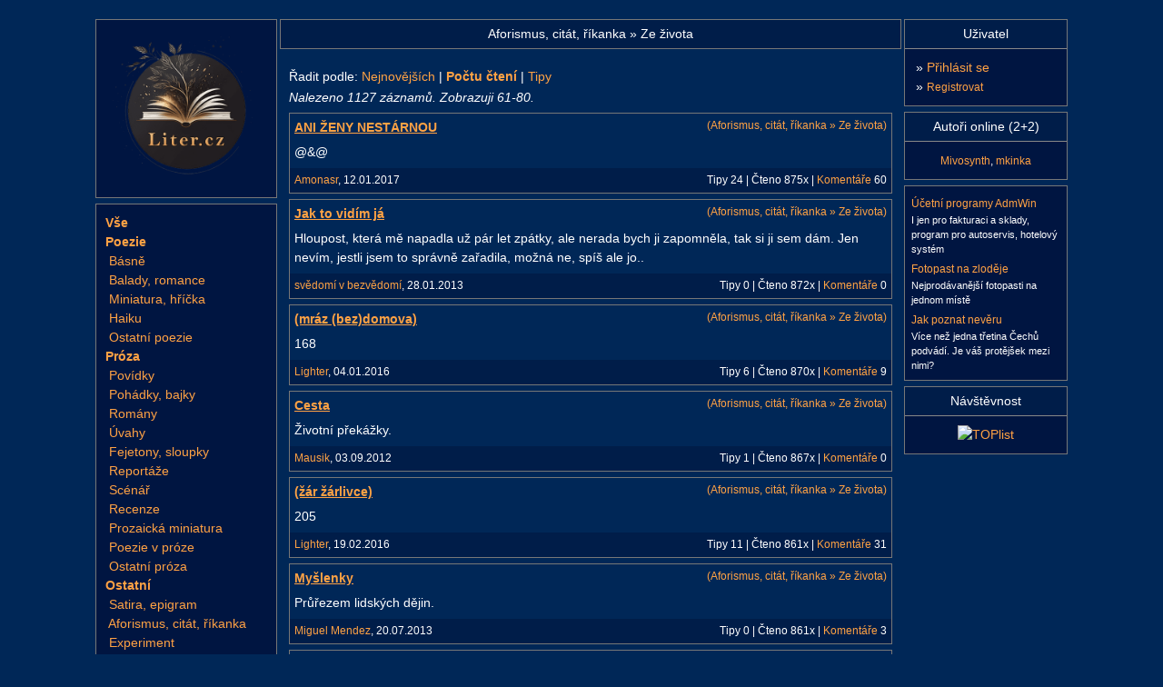

--- FILE ---
content_type: text/html; charset=UTF-8
request_url: https://www.liter.cz/aforismuscitatrikanka-zivot-seznam?sort=read&pageno=4
body_size: 3986
content:
<!DOCTYPE html>
<html lang="cs" xmlns="http://www.w3.org/1999/xhtml" xmlns:og="http://opengraphprotocol.org/schema/" xmlns:fb="http://www.facebook.com/2008/fbml">
<head>
<script async src="https://www.googletagmanager.com/gtag/js?id=G-QF6XSK7P4S"></script>
<script>
window.dataLayer = window.dataLayer || [];
function gtag(){dataLayer.push(arguments);}
gtag('consent', 'default', {
	'analytics_storage': 'denied',
	'ad_user_data': 'denied',
	'ad_personalization': 'denied',
	'ad_storage': 'denied'
});
gtag('js', new Date());
gtag('config', 'G-QF6XSK7P4S');
</script><meta http-equiv="content-type" content="text/html; charset=utf-8" />
<title>Aforismus, citát, říkanka » Ze života</title>
<meta name="description" content="Aforismus, citát, říkanka » Ze života" />
<meta name="robots" content="index, follow" />
<link rel="apple-touch-icon" sizes="180x180" href="/img/icons/apple-touch-icon.png">
<link rel="icon" type="image/png" sizes="32x32" href="/img/icons/favicon-32x32.png">
<link rel="icon" type="image/png" sizes="16x16" href="/img/icons/favicon-16x16.png">
<link rel="manifest" href="/img/icons/site.webmanifest">
<link rel="mask-icon" href="/img/icons/safari-pinned-tab.svg" color="#5bbad5">
<link rel="shortcut icon" href="/img/icons/favicon.ico">
<meta name="msapplication-TileColor" content="#2b5797">
<meta name="msapplication-config" content="/img/icons/browserconfig.xml">
<meta name="theme-color" content="#ffffff">
<meta property="og:title" content="Aforismus, citát, říkanka » Ze života" />
<meta property="og:description" content="Aforismus, citát, říkanka » Ze života" />
<meta property="og:type" content="article" />
<meta property="og:image" content="https://www.liter.cz/img/facebook.jpg" />
<meta property="og:url" content="https://www.liter.cz/aforismuscitatrikanka-zivot-seznam?sort=read&pageno=4" />
<meta property="og:site_name" content="Liter.cz" />
<link rel="stylesheet" type="text/css" href="/inc/styles/style-main.min.css?v=20251021" />
<link rel="stylesheet" type="text/css" href="/inc/styles/style-default.min.css?v=20251021" />
<script type="text/javascript" src="/includes/jquery-2.2.4.min.js"></script>
<script type="text/javascript" src="/includes/autocomplete/jquery.autocomplete.min.js"></script>
<link rel="stylesheet" type="text/css" href="/includes/autocomplete/styles.css" />
<link rel="stylesheet" type="text/css" href="/includes/magnific/magnific-popup.css" />
<script type="text/javascript" src="/includes/myjava.min.js?v=20240806"></script>
<script type="text/javascript" src="/includes/boxover.min.js" defer></script>
<script type="text/javascript" src="/includes/magnific/jquery.magnific-popup.min.js" defer></script>
<script defer type="text/javascript" src="/inc/cookieconsent/cookieconsent.min.js?v=20220101"></script>
<script defer type="text/javascript" src="/inc/cookieconsent/cookieconsent-init.min.js?v=20220101"></script>
</head>
<body>
<div id="page" class="bbtext">
<br/>
	<div id="page-middle">
		<div id="page-left">
			<div class="box-menu">
				<a href="/"><img src="/img/logo-book.png" alt="Básně, Povídky, Úvahy, Pohádky, Fejetony, Romány, Reportáže" width="165" height="165" class="p-2" /></a>
			</div>
			<div id="pnlMenuLiter" class="box-menu">
<div class="podmenu">		
<b><a title="Všechna díla" href="/dila">Vše</a></b><br />
<b><a href="/poezie">Poezie</a></b><br/><div style="display:block">&nbsp;<a href="/prehled-basne">Básně</a><br>
&nbsp;<a href="/prehled-baladyromance">Balady, romance</a><br>
&nbsp;<a href="/prehled-miniaturahricka">Miniatura, hříčka</a><br>
&nbsp;<a href="/prehled-haiku">Haiku</a><br>
&nbsp;<a href="/prehled-ostatnipoezie">Ostatní poezie</a><br>
</div><b><a href="/proza">Próza</a></b><br/><div style="display:block">&nbsp;<a href="/prehled-povidky">Povídky</a><br>
&nbsp;<a href="/prehled-pohadkybajky">Pohádky, bajky</a><br>
&nbsp;<a href="/prehled-romany">Romány</a><br>
&nbsp;<a href="/prehled-uvahy">Úvahy</a><br>
&nbsp;<a href="/prehled-fejetony">Fejetony, sloupky</a><br>
&nbsp;<a href="/prehled-reportaze">Reportáže</a><br>
&nbsp;<a href="/prehled-scenar">Scénář</a><br>
&nbsp;<a href="/prehled-recenze">Recenze</a><br>
&nbsp;<a href="/prehled-prozaickaminiatura">Prozaická miniatura</a><br>
&nbsp;<a href="/prehled-poezievproze">Poezie v próze</a><br>
&nbsp;<a href="/prehled-ostatniproza">Ostatní próza</a><br>
</div><b><a href="/ostatnidila">Ostatní</a></b><br/><div style="display:block">&nbsp;<a href="/prehled-satiraepigram">Satira, epigram</a><br>
&nbsp;<a href="/prehled-aforismuscitatrikanka">Aforismus, citát, říkanka</a><br>
&nbsp;<a href="/prehled-experiment">Experiment</a><br>
&nbsp;<a href="/prehled-ostatni">Ostatní</a><br>
</div></div>
<div class="underline"></div>
<div class="podmenu">
<ul class="podmenu-list">
<li><b><a href="/autorske-vybery">Autorské výběry</a></b></li>
<li><a href="/kde-to-zije">Kde to žije</a></li>
<li><a href="/libi-se-vam">Líbí se Vám</a></li>
<li><a href="/posledni-komentare">Nové komentáře</a></li>
</ul>
</div>
<div class="underline"></div>
<div class="podmenu">
<ul class="podmenu-list">
<li><b><a href="/autori-seznam?vse=1">Autoři</a></b></li>
<li><a href="/sbirky">Sbírky, Knihy</a></li>
<li><a href="/vyhledej-dilo">Hledat dílo</a></li>
</ul>
</div>
<div class="underline"></div>
<div class="podmenu">
<ul class="podmenu-list">
<li><b><a href="/forum">Diskusní fórum</a></b></li>
<li><a href="/napoveda">Nápověda</a></li>
<li><a href="/autori-pravidla">Pravidla pro uživatele</a></li>
<li><a href="/statistiky">Statistika</a></li>
<li><a href="/podporit">Podpořte nás</a></li>
<li><a href="/kontakt">Kontakt</a></li>
</ul>
</div>
</div>
</div>
<div id="page-main">		
<h1 id="hPageTitle">Aforismus, citát, říkanka » Ze života</h1>
<div id="phMain"><div id="phSortBy"><div class='BoxSortBy' style='margin-bottom:2px;'>Řadit podle: <a href='https://www.liter.cz/aforismuscitatrikanka-zivot-seznam'>Nejnovějších</a> | <a class='selected'>Počtu čtení</a> | <a href='https://www.liter.cz/aforismuscitatrikanka-zivot-seznam?sort=tipy'>Tipy</a></div></div><p style="margin-bottom:1px; font-style:italic">Nalezeno 1127 záznamů. Zobrazuji 61-80.</p><div id="divTxtList" style="margin-top: 6px;"><div class="box2" style="clear:both;"><p style="font-size: 85%;float:right;"><a href="/aforismuscitatrikanka-zivot-seznam">(Aforismus, citát, říkanka » Ze života)</a></p><p class="nadpis"><a href="https://www.liter.cz/aforismuscitatrikanka-zivot-825535-cist" class="pamatovatklik">ANI ŽENY NESTÁRNOU</a></p><p>@&amp;@</p><p class="title"><span style="float:left;"><a href="/autor-info-124141">Amonasr</a>, 12.01.2017</span><span style="float: right;">Tipy 24 | Čteno 875x | <a href="/aforismuscitatrikanka-zivot-825535-cist">Komentáře</a> 60</span>&nbsp;</p></div><div class="box2" style="clear:both;"><p style="font-size: 85%;float:right;"><a href="/aforismuscitatrikanka-zivot-seznam">(Aforismus, citát, říkanka » Ze života)</a></p><p class="nadpis"><a href="https://www.liter.cz/aforismuscitatrikanka-zivot-772199-cist" class="pamatovatklik">Jak to vidím já</a></p><p>Hloupost, která mě napadla už pár let zpátky, ale nerada bych ji zapomněla, tak si ji sem dám. Jen nevím, jestli jsem to správně zařadila, možná ne, spíš ale jo..</p><p class="title"><span style="float:left;"><a href="/autor-info-51822">svědomí v bezvědomí</a>, 28.01.2013</span><span style="float: right;">Tipy 0 | Čteno 872x | <a href="/aforismuscitatrikanka-zivot-772199-cist">Komentáře</a> 0</span>&nbsp;</p></div><div class="box2" style="clear:both;"><p style="font-size: 85%;float:right;"><a href="/aforismuscitatrikanka-zivot-seznam">(Aforismus, citát, říkanka » Ze života)</a></p><p class="nadpis"><a href="https://www.liter.cz/aforismuscitatrikanka-zivot-811329-cist" class="pamatovatklik">(mráz (bez)domova)</a></p><p>168</p><p class="title"><span style="float:left;"><a href="/autor-info-125840">Lighter</a>, 04.01.2016</span><span style="float: right;">Tipy 6 | Čteno 870x | <a href="/aforismuscitatrikanka-zivot-811329-cist">Komentáře</a> 9</span>&nbsp;</p></div><div class="box2" style="clear:both;"><p style="font-size: 85%;float:right;"><a href="/aforismuscitatrikanka-zivot-seznam">(Aforismus, citát, říkanka » Ze života)</a></p><p class="nadpis"><a href="https://www.liter.cz/aforismuscitatrikanka-zivot-764954-cist" class="pamatovatklik">Cesta</a></p><p>Životní překážky.</p><p class="title"><span style="float:left;"><a href="/autor-info-42817">Mausik</a>, 03.09.2012</span><span style="float: right;">Tipy 1 | Čteno 867x | <a href="/aforismuscitatrikanka-zivot-764954-cist">Komentáře</a> 0</span>&nbsp;</p></div><div class="box2" style="clear:both;"><p style="font-size: 85%;float:right;"><a href="/aforismuscitatrikanka-zivot-seznam">(Aforismus, citát, říkanka » Ze života)</a></p><p class="nadpis"><a href="https://www.liter.cz/aforismuscitatrikanka-zivot-813213-cist" class="pamatovatklik">(žár žárlivce)</a></p><p>205</p><p class="title"><span style="float:left;"><a href="/autor-info-125840">Lighter</a>, 19.02.2016</span><span style="float: right;">Tipy 11 | Čteno 861x | <a href="/aforismuscitatrikanka-zivot-813213-cist">Komentáře</a> 31</span>&nbsp;</p></div><div class="box2" style="clear:both;"><p style="font-size: 85%;float:right;"><a href="/aforismuscitatrikanka-zivot-seznam">(Aforismus, citát, říkanka » Ze života)</a></p><p class="nadpis"><a href="https://www.liter.cz/aforismuscitatrikanka-zivot-779184-cist" class="pamatovatklik">Myšlenky</a></p><p>Průřezem lidských dějin.</p><p class="title"><span style="float:left;"><a href="/autor-info-55801">Miguel  Mendez</a>, 20.07.2013</span><span style="float: right;">Tipy 0 | Čteno 861x | <a href="/aforismuscitatrikanka-zivot-779184-cist">Komentáře</a> 3</span>&nbsp;</p></div><div class="box2" style="clear:both;"><p style="font-size: 85%;float:right;"><a href="/aforismuscitatrikanka-zivot-seznam">(Aforismus, citát, říkanka » Ze života)</a></p><p class="nadpis"><a href="https://www.liter.cz/aforismuscitatrikanka-zivot-808829-cist" class="pamatovatklik">(vztahová relativita názorů)</a></p><p>122</p><p class="title"><span style="float:left;"><a href="/autor-info-125840">Lighter</a>, 20.10.2015</span><span style="float: right;">Tipy 9 | Čteno 860x | <a href="/aforismuscitatrikanka-zivot-808829-cist">Komentáře</a> 6</span>&nbsp;</p></div><div class="box2" style="clear:both;"><p style="font-size: 85%;float:right;"><a href="/aforismuscitatrikanka-zivot-seznam">(Aforismus, citát, říkanka » Ze života)</a></p><p class="nadpis"><a href="https://www.liter.cz/aforismuscitatrikanka-zivot-809236-cist" class="pamatovatklik">(cena za blbost?)</a></p><p>128 Neboli společnost blbců? ;-)</p><p class="title"><span style="float:left;"><a href="/autor-info-125840">Lighter</a>, 02.11.2015</span><span style="float: right;">Tipy 9 | Čteno 859x | <a href="/aforismuscitatrikanka-zivot-809236-cist">Komentáře</a> 12</span>&nbsp;</p></div><div class="box2" style="clear:both;"><p style="font-size: 85%;float:right;"><a href="/aforismuscitatrikanka-zivot-seznam">(Aforismus, citát, říkanka » Ze života)</a></p><p class="nadpis"><a href="https://www.liter.cz/aforismuscitatrikanka-zivot-802840-cist" class="pamatovatklik">Velikonoční pohlednice</a></p><p>ach ty Velikonoce...</p><p class="title"><span style="float:left;"><a href="/autor-info-125340">Frr</a>, 28.03.2015</span><span style="float: right;">Tipy 19 | Čteno 857x | <a href="/aforismuscitatrikanka-zivot-802840-cist">Komentáře</a> 56</span>&nbsp;</p></div><div class="box2" style="clear:both;"><p style="font-size: 85%;float:right;"><a href="/aforismuscitatrikanka-zivot-seznam">(Aforismus, citát, říkanka » Ze života)</a></p><p class="nadpis"><a href="https://www.liter.cz/aforismuscitatrikanka-zivot-808182-cist" class="pamatovatklik">Spravedlnost</a></p><p>...</p><p class="title"><span style="float:left;"><a href="/autor-info-124449">zdenka</a>, 27.09.2015</span><span style="float: right;">Tipy 10 | Čteno 857x | <a href="/aforismuscitatrikanka-zivot-808182-cist">Komentáře</a> 1</span>&nbsp;</p></div><div class="box2" style="clear:both;"><p style="font-size: 85%;float:right;"><a href="/aforismuscitatrikanka-zivot-seznam">(Aforismus, citát, říkanka » Ze života)</a></p><p class="nadpis"><a href="https://www.liter.cz/aforismuscitatrikanka-zivot-798796-cist" class="pamatovatklik">Pohled do zrcadla</a></p><p>.....odvážnému štěstí přeje.....</p><p class="title"><span style="float:left;"><a href="/autor-info-123091">jitoush</a>, 01.01.2015</span><span style="float: right;">Tipy 27 | Čteno 856x | <a href="/aforismuscitatrikanka-zivot-798796-cist">Komentáře</a> 38</span>&nbsp;</p></div><div class="box2" style="clear:both;"><p style="font-size: 85%;float:right;"><a href="/aforismuscitatrikanka-zivot-seznam">(Aforismus, citát, říkanka » Ze života)</a></p><p class="nadpis"><a href="https://www.liter.cz/aforismuscitatrikanka-zivot-816821-cist" class="pamatovatklik">(dětství neskutečné)</a></p><p>280</p><p class="title"><span style="float:left;"><a href="/autor-info-125840">Lighter</a>, 19.05.2016</span><span style="float: right;">Tipy 5 | Čteno 854x | <a href="/aforismuscitatrikanka-zivot-816821-cist">Komentáře</a> 15</span>&nbsp;</p></div><div class="box2" style="clear:both;"><p style="font-size: 85%;float:right;"><a href="/aforismuscitatrikanka-zivot-seznam">(Aforismus, citát, říkanka » Ze života)</a></p><p class="nadpis"><a href="https://www.liter.cz/aforismuscitatrikanka-zivot-793552-cist" class="pamatovatklik">Originalita mas</a></p><p>grrrr...</p><p class="title"><span style="float:left;"><a href="/autor-info-123510">RyxiraAmyGinger</a>, 27.08.2014</span><span style="float: right;">Tipy 18 | Čteno 854x | <a href="/aforismuscitatrikanka-zivot-793552-cist">Komentáře</a> 7</span>&nbsp;</p></div><div class="box2" style="clear:both;"><p style="font-size: 85%;float:right;"><a href="/aforismuscitatrikanka-zivot-seznam">(Aforismus, citát, říkanka » Ze života)</a></p><p class="nadpis"><a href="https://www.liter.cz/aforismuscitatrikanka-zivot-761993-cist" class="pamatovatklik">Sny</a></p><p>.</p><p class="title"><span style="float:left;"><a href="/autor-info-57942">Fog</a>, 27.06.2012</span><span style="float: right;">Tipy 5 | Čteno 850x | <a href="/aforismuscitatrikanka-zivot-761993-cist">Komentáře</a> 0</span>&nbsp;</p></div><div class="box2" style="clear:both;"><p style="font-size: 85%;float:right;"><a href="/aforismuscitatrikanka-zivot-seznam">(Aforismus, citát, říkanka » Ze života)</a></p><p class="nadpis"><a href="https://www.liter.cz/aforismuscitatrikanka-zivot-780814-cist" class="pamatovatklik">svátkopřání</a></p><p>&#039;&#039;</p><p class="title"><span style="float:left;"><a href="/autor-info-9021">poeta</a>, 14.09.2013</span><span style="float: right;">Tipy 14 | Čteno 849x | <a href="/aforismuscitatrikanka-zivot-780814-cist">Komentáře</a> 2</span>&nbsp;</p></div><div class="box2" style="clear:both;"><p style="font-size: 85%;float:right;"><a href="/aforismuscitatrikanka-zivot-seznam">(Aforismus, citát, říkanka » Ze života)</a></p><p class="nadpis"><a href="https://www.liter.cz/aforismuscitatrikanka-zivot-804016-cist" class="pamatovatklik">(moudrost)</a></p><p>44</p><p class="title"><span style="float:left;"><a href="/autor-info-125840">Lighter</a>, 27.04.2015</span><span style="float: right;">Tipy 3 | Čteno 849x | <a href="/aforismuscitatrikanka-zivot-804016-cist">Komentáře</a> 1</span>&nbsp;</p></div><div class="box2" style="clear:both;"><p style="font-size: 85%;float:right;"><a href="/aforismuscitatrikanka-zivot-seznam">(Aforismus, citát, říkanka » Ze života)</a></p><p class="nadpis"><a href="https://www.liter.cz/aforismuscitatrikanka-zivot-780978-cist" class="pamatovatklik">Pravidlo lásky</a></p><p>Tak mě napadlo: Co je lepší, brát nebo dostávat?</p><p class="title"><span style="float:left;"><a href="/autor-info-123860">Inna M.</a>, 19.09.2013</span><span style="float: right;">Tipy 6 | Čteno 847x | <a href="/aforismuscitatrikanka-zivot-780978-cist">Komentáře</a> 9</span>&nbsp;</p></div><div class="box2" style="clear:both;"><p style="font-size: 85%;float:right;"><a href="/aforismuscitatrikanka-zivot-seznam">(Aforismus, citát, říkanka » Ze života)</a></p><p class="nadpis"><a href="https://www.liter.cz/aforismuscitatrikanka-zivot-816216-cist" class="pamatovatklik">(naděje bolí)</a></p><p>268</p><p class="title"><span style="float:left;"><a href="/autor-info-125840">Lighter</a>, 04.05.2016</span><span style="float: right;">Tipy 11 | Čteno 846x | <a href="/aforismuscitatrikanka-zivot-816216-cist">Komentáře</a> 2</span>&nbsp;</p></div><div class="box2" style="clear:both;"><p style="font-size: 85%;float:right;"><a href="/aforismuscitatrikanka-zivot-seznam">(Aforismus, citát, říkanka » Ze života)</a></p><p class="nadpis"><a href="https://www.liter.cz/aforismuscitatrikanka-zivot-769569-cist" class="pamatovatklik">První sníh</a></p><p>.</p><p class="title"><span style="float:left;"><a href="/autor-info-43949">Manni3</a>, 06.12.2012</span><span style="float: right;">Tipy 1 | Čteno 843x | <a href="/aforismuscitatrikanka-zivot-769569-cist">Komentáře</a> 0</span>&nbsp;</p></div><div class="box2" style="clear:both;"><p style="font-size: 85%;float:right;"><a href="/aforismuscitatrikanka-zivot-seznam">(Aforismus, citát, říkanka » Ze života)</a></p><p class="nadpis"><a href="https://www.liter.cz/aforismuscitatrikanka-zivot-809531-cist" class="pamatovatklik">(nákupní cena svobody)</a></p><p>133 Nemá to být hodnota?</p><p class="title"><span style="float:left;"><a href="/autor-info-125840">Lighter</a>, 10.11.2015</span><span style="float: right;">Tipy 8 | Čteno 842x | <a href="/aforismuscitatrikanka-zivot-809531-cist">Komentáře</a> 4</span>&nbsp;</p></div></div><div id="divPagesBox" class="ListPagesBox">Stránky:  <a href='https://www.liter.cz/aforismuscitatrikanka-zivot-seznam?sort=read&pageno=1'>[1] </a>  <a href='https://www.liter.cz/aforismuscitatrikanka-zivot-seznam?sort=read&pageno=2'>[2] </a>  <a href='https://www.liter.cz/aforismuscitatrikanka-zivot-seznam?sort=read&pageno=3'>[3] </a>  <b>4</b>  <a href='https://www.liter.cz/aforismuscitatrikanka-zivot-seznam?sort=read&pageno=5'>[5] </a>  <a href='https://www.liter.cz/aforismuscitatrikanka-zivot-seznam?sort=read&pageno=6'>[6] </a>  <a href='https://www.liter.cz/aforismuscitatrikanka-zivot-seznam?sort=read&pageno=7'>[7] </a>  <a href='https://www.liter.cz/aforismuscitatrikanka-zivot-seznam?sort=read&pageno=8'>[8] </a>  <a href='https://www.liter.cz/aforismuscitatrikanka-zivot-seznam?sort=read&pageno=9'>[9] </a>  <a href='https://www.liter.cz/aforismuscitatrikanka-zivot-seznam?sort=read&pageno=15'>[15] </a>  <a href='https://www.liter.cz/aforismuscitatrikanka-zivot-seznam?sort=read&pageno=26'>[26] </a>  <a href='https://www.liter.cz/aforismuscitatrikanka-zivot-seznam?sort=read&pageno=37'>[37] </a>  <a href='https://www.liter.cz/aforismuscitatrikanka-zivot-seznam?sort=read&pageno=48'>[48] </a>  <a href='https://www.liter.cz/aforismuscitatrikanka-zivot-seznam?sort=read&pageno=57'>[57] </a> </div></div></div>
<div id="page-right">
	<div id="pnlRightLogin" class="box-menu" >
		<h2 class="title tabvcentru">Uživatel</h2>
		<div class="podmenu">	
		<h3>» <a href="/prihlaseni">Přihlásit se</a></h3>
		<h3>» <a href="/registrace-uzivatele"><small>Registrovat</small></a></h3>
	</div>
</div>
<div class="box-menu">
	<h2 class="title tabvcentru">Autoři online (2+2)</h2>
	<div class="podmenu tabvcentru"><small>
<a href='/autor-info-133922'>Mivosynth</a>, <a href='/autor-info-129516'>mkinka</a>	</small></div>
</div>
<div id="pnlRightLogin" class="box-menu tabvcentru"><div id="ace">
<div><a href="http://www.admwin.cz" rel="sponsored">Účetní programy AdmWin</a><p>I jen pro fakturaci a sklady, program pro autoservis, hotelový systém </p></div><div><a href="http://fotopastnazlodeje.cz/" rel="sponsored">Fotopast na zloděje</a><p>Nejprodávanější fotopasti na jednom místě</p></div><div><a href="http://jakpoznatneveru.cz/" rel="sponsored">Jak poznat nevěru</a><p>Více než jedna třetina Čechů podvádí. Je váš protějšek mezi nimi? </p></div></div></div>

<div class="box-menu">
	<h2 class="title tabvcentru">Návštěvnost</h2>
	<div class="podmenu tabvcentru">
		<a href="https://www.toplist.cz/" target="_top"><img src="https://toplist.cz/count.asp?id=1245717&logo=mc" border="0" alt="TOPlist" width="88" height="60"/></a>
  </div>
</div>
</div>
</div>
	<div id="page-bottom">
	<div class="box-menu" style="padding:5px;">
		<table border="0" width="100%">
			<tr>
				<td align="center" style="font-size:80%">&copy; 2004 - 2025 <a href="/kontakt" title="kontakt">liter.cz</a> v1.8.3 &sdot; <a target="_blank" href="https://www.facebook.com/litercz">Facebook</a>, <a target="_blank" href="https://twitter.com/litercz">Twitter</a> &sdot;&nbsp;<a href="javascript:void(0);" data-cc="c-settings">Nastavení&nbsp;soukromí</a> &sdot;&nbsp;<a href="/osobni-udaje">Osobní údaje</a> &sdot;&nbsp;<a href="/provozovatel">Provozovatel</a> </div></td>
				<td align="right" width="110"></td>
			</tr>
		</table>
	</div>
</div>
<div class="cleanerboth"></div>
</div>
</body>
</html>

--- FILE ---
content_type: text/css
request_url: https://www.liter.cz/inc/styles/style-main.min.css?v=20251021
body_size: 1801
content:
*{font-family:Verdana,'Arial CE',Arial}body{font-size:14px;line-height:1.5;margin:0px;text-align:center}@media (max-width:1199.98px){body{font-size:13px;line-height:1.4}}h1,h2,h3,h4,h5,h6{font-size:1em;margin:0px}p,form,div,img{margin:0px}ul,ol{margin:0px 0px 0px 0px;padding:0px}li{margin:0px 0px 0px 16px;padding:0px 0px 0px 0px}img{border:0px;max-width:100%;height:auto}select{padding:5px 10px;font-size:14px}@media (max-width:1199.98px){select{font-size:13px}}.btn{font-size:14px;cursor:pointer;padding:5px 10px}.submit{font-size:14px;font-weight:bold;cursor:pointer;padding:5px 10px}#btnDelete,#btnMove{font-size:14px;cursor:pointer;padding:5px 10px}@media (max-width:1199.98px){.btn,.submit,#btnDelete,#btnMove{font-size:13px}}.text-chyba{margin-bottom:3px}.img-fluid{max-width:100%;height:auto}.box-odkaz{padding:3px 5px}.box-menu h2{font-weight:normal;padding-left:2px}.box-menu h3{font-weight:normal;font-size:1em;padding-left:2px}.box-menu h4{font-size:90%;font-weight:normal;padding-left:2px}.hidden{display:none}.clearfix::after{content:"";display:table;clear:both}.table td,.table th{padding:5px}.table th{text-align:center}.input-text{color:#000;font-size:14px;padding:5px 10px}@media (max-width:1199.98px){.input-text{font-size:13px}}.cleaner{clear:left;height:1px;margin:-1px 0 0 0;padding:0;border:0;visibility:hidden;background:transparent}.cleanerboth{clear:both;height:1px;margin:-1px 0 0 0;padding:0;border:0;visibility:hidden;background:transparent}.cleanerright{clear:right;height:1px;margin:-1px 0 0 0;padding:0;border:0;visibility:hidden;background:transparent}.skryj{display:none}.float-left{float:left}.float-right{float:right}.tabvpravo{text-align:right}.tabvpravobold{text-align:right;font-weight:bold;padding-right:3px}.tabvcentru{text-align:center}.tabvmiddle{margin:0 auto}.font12{font-size:1.2em}.font11{font-size:1.1em}.font10{font-size:1em}.font09{font-size:0.9em}.font08{font-size:0.8em}.font07{font-size:0.7em}.normal{font-size:100%;font-weight:normal}.NEWtitle{font-size:120%;font-weight:bold}.NEWcomment{font-size:80%;font-weight:normal}.bold{font-weight:bold}.notbold{font-weight:normal}.text-nadpis{font-weight:bold;font-size:1em;margin-bottom:5px}.text-nadpis-koment{font-weight:normal;font-size:0.9em}.text-komentar{font-weight:normal;font-size:0.85em}.new{font-family:Trebuchet MS,sans-serif;font-weight:bold;font-size:80%;border-radius:5px;padding:3px 5px}#page{margin:0px auto 0px auto;width:1070px;text-align:left}@media (max-width:1199.98px){#page{width:970px}}#page-top{height:80px;margin-top:10px}#page-middle{width:1070px;margin-bottom:3px;clear:both}@media (max-width:1199.98px){#page-middle{width:970px}}#phMain{padding:10px}#page-bottom{margin-bottom:3px;clear:both}#page-left{width:200px;float:left;margin-right:3px;overflow:hidden}@media (max-width:1199.98px){#page-left{width:180px}}#page-main{float:left;width:684px;overflow:hidden;margin-bottom:10px}@media (max-width:1199.98px){#page-main{width:624px}}#page-both{height:110px;float:left;width:787px;overflow:hidden;text-align:right}@media (max-width:1199.98px){#page-both{width:787px}}#page-both div{padding:5px 0}.rightllabel{float:right;margin-right:2px}#page-right{width:180px;float:right;overflow:hidden}@media (max-width:1199.98px){#page-right{width:160px}}.podmenu{padding:10px}ul.podmenu-list{list-style-type:none;margin:0}ul.podmenu-list li{margin:0;padding:0 2px}.rekl-box{float:left;width:328px}@media (max-width:1199.98px){.rekl-box{width:300px}}.rekl-square{float:right;margin-top:5px;margin-bottom:5px}.rekl-content{position:relative;right:8px}@media (max-width:1199.98px){.rekl-content{right:6px}}#prihlasit{font-size:0.85em;margin:0.5em auto}#prihlasit p{text-align:left;width:150px}#prihlasit input{position:relative;top:3px}.qery{font-size:10px}.muj-input{position:relative;top:2px}.popiswebu{padding:5px 10px;margin-bottom:20px}.adsense-468{margin-left:78px}#txtText p{margin-bottom:10px}#txtText img{max-width:100%;height:auto}.emoji{margin-left:10px;position:relative;top:-10px}.emoji img{width:34px;position:relative;top:11px;left:4px}.videoContent{position:relative;width:100%;height:0;padding-top:66.67%;padding-bottom:0;box-shadow:0 2px 8px 0 rgba(63,69,81,0.16);overflow:hidden;will-change:transform}.videoPlay{position:absolute;width:100%;height:100%;top:0;left:0;border:none;padding:0;margin:0}.chart{height:250px}.speaker{position:relative;top:2px}.vzkazy-menu{margin-bottom:5px;padding-bottom:10px;border-bottom:1px dotted #777777;position:relative;top:-8px}.responsive-video{position:relative;width:100%;height:0;padding-bottom:56.25%;margin:1em 0}.responsive-video iframe{position:absolute;top:0;left:0;width:100%;height:100%}.ajax-popup{max-width:600px;margin:0 auto;position:relative}.souhrn-ikonka{float:left;position:relative;top:2px}.souhrn{margin-top:20px}.souhrn-content{padding:15px}.souhrn-left{float:left;width:350px}@media (max-width:1199.98px){.souhrn-left{width:330px}}.souhrn-right{float:right;width:220px}.txtPoslal{margin-bottom:10px;font-size:115%}.komentare-parser p{margin-bottom:15px}.komentare-parser h1,.komentare-parser h2,.komentare-parser h3,.komentare-parser h4{margin-bottom:10px}.komentare-parser ol,.komentare-parser ul{margin-left:10px;margin-bottom:10px}.autorProfil{width:495px;float:right}.autorProfilLeft{width:215px;float:left}.autorProfilLeftAlone{width:315px;float:left}.autorProfilRight{width:240px;float:right}.autorProfilRightAlone{width:250px;float:right}.autorProfilMiddle{width:215px;float:left}.autorProfilMiddleAlone{width:305px;float:left}@media (max-width:1199.98px){.autorProfil{width:435px}.autorProfilRight{width:190px}.autorProfilMiddle{width:205px}}.mt-05{margin-top:0.2rem!important}.pl-05{padding-left:0.2rem!important}.m-0{margin:0!important}.mt-0,.my-0{margin-top:0!important}.mr-0,.mx-0{margin-right:0!important}.mb-0,.my-0{margin-bottom:0!important}.ml-0,.mx-0{margin-left:0!important}.m-1{margin:0.375rem!important}.mt-1,.my-1{margin-top:0.375rem!important}.mr-1,.mx-1{margin-right:0.375rem!important}.mb-1,.my-1{margin-bottom:0.375rem!important}.ml-1,.mx-1{margin-left:0.375rem!important}.m-2{margin:0.75rem!important}.mt-2,.my-2{margin-top:0.75rem!important}.mr-2,.mx-2{margin-right:0.75rem!important}.mb-2,.my-2{margin-bottom:0.75rem!important}.ml-2,.mx-2{margin-left:0.75rem!important}.m-3{margin:1.5rem!important}.mt-3,.my-3{margin-top:1.5rem!important}.mr-3,.mx-3{margin-right:1.5rem!important}.mb-3,.my-3{margin-bottom:1.5rem!important}.ml-3,.mx-3{margin-left:1.5rem!important}.m-4{margin:2.25rem!important}.mt-4,.my-4{margin-top:2.25rem!important}.mr-4,.mx-4{margin-right:2.25rem!important}.mb-4,.my-4{margin-bottom:2.25rem!important}.ml-4,.mx-4{margin-left:2.25rem!important}.m-5{margin:4.5rem!important}.mt-5,.my-5{margin-top:4.5rem!important}.mr-5,.mx-5{margin-right:4.5rem!important}.mb-5,.my-5{margin-bottom:4.5rem!important}.ml-5,.mx-5{margin-left:4.5rem!important}.p-0{padding:0!important}.pt-0,.py-0{padding-top:0!important}.pr-0,.px-0{padding-right:0!important}.pb-0,.py-0{padding-bottom:0!important}.pl-0,.px-0{padding-left:0!important}.p-1{padding:0.375rem!important}.pt-1,.py-1{padding-top:0.375rem!important}.pr-1,.px-1{padding-right:0.375rem!important}.pb-1,.py-1{padding-bottom:0.375rem!important}.pl-1,.px-1{padding-left:0.375rem!important}.p-2{padding:0.75rem!important}.pt-2,.py-2{padding-top:0.75rem!important}.pr-2,.px-2{padding-right:0.75rem!important}.pb-2,.py-2{padding-bottom:0.75rem!important}.pl-2,.px-2{padding-left:0.75rem!important}.p-3{padding:1.5rem!important}.pt-3,.py-3{padding-top:1.5rem!important}.pr-3,.px-3{padding-right:1.5rem!important}.pb-3,.py-3{padding-bottom:1.5rem!important}.pl-3,.px-3{padding-left:1.5rem!important}.p-4{padding:2.25rem!important}.pt-4,.py-4{padding-top:2.25rem!important}.pr-4,.px-4{padding-right:2.25rem!important}.pb-4,.py-4{padding-bottom:2.25rem!important}.pl-4,.px-4{padding-left:2.25rem!important}.p-5{padding:4.5rem!important}.pt-5,.py-5{padding-top:4.5rem!important}.pr-5,.px-5{padding-right:4.5rem!important}.pb-5,.py-5{padding-bottom:4.5rem!important}.pl-5,.px-5{padding-left:4.5rem!important}.spinner-container{text-align:center}.spinner{display:inline-block;width:15px;height:15px;border:3px solid rgba(0,0,0,0.1);border-radius:50%;border-top-color:#007bff;animation:spin 1s ease-in-out infinite;margin-bottom:10px}.spinner-text{font-size:80%;position:relative;top:-10px}.spinner-result{font-size:80%;position:relative;top:-5px}@keyframes spin{to{transform:rotate(360deg)}}

--- FILE ---
content_type: text/css
request_url: https://www.liter.cz/inc/styles/style-default.min.css?v=20251021
body_size: 958
content:
body{background-color:#002757;color:#FFFFFF}a:link,a:active,a:visited{color:#FFA244;text-decoration:none;text-underline-offset:5px}a:hover{color:#FF4020;text-decoration:underline;text-underline-offset:5px}a.pamatovatklik:visited{color:#AAAAAA;text-decoration:none}a.pamatovatklik:hover{text-decoration:none}.ButtonDelete{color:#FFFFFF;background-color:#AA2222;padding:0px 10px 0px 10px;border:1px solid #000000}a.ButtonDelete:link{color:#FFFFFF;background-color:#AA2222;padding:0px 10px 0px 10px;border:1px solid #808080}.ButtonWarning{color:#111;background-color:#FFC107;border:1px solid #FFC107}a.ButtonWarning:link{color:#111;background-color:#FFC107;border:1px solid #FFC107}a.chameleon:link,a.chameleon:visited,a.chameleon:active{color:#fff}a.chameleon:hover{color:#fff}.nadpis a{text-decoration:underline}.bordering{border:1px solid #777777}.new{background-color:#FFA244;color:#002048}.box-menu{background-color:#001541;border:1px solid #777777;margin-bottom:6px}.box-menu .title{border-bottom:1px solid #888888;padding-left:1px;background-color:#001D49;padding:5px}.box-menu .underline{border-bottom:solid 1px gray;padding-bottom:5px;margin-bottom:3px}.box2{background-color:#002757;border:1px solid #777777;margin-bottom:6px}.box2x{margin-top:5px}.box2 p{padding:5px 5px 0 5px}.box2x p{padding:5px}.box2 .title{font-size:85%;background-color:#001D49;padding:5px;margin-top:7px}.box2x .title{font-size:85%;padding:5px}.box2 .nadpis{padding:5px 5px 0 5px;margin-bottom:1px;font-weight:bold}.box2x .nadpis{padding:5px 5px 0 5px;margin-bottom:1px;font-weight:bold}.box2 h3{background-color:#001D49;padding:5px}.box2x h3{background-color:#001D49;padding:5px}.page{margin:0px auto 0px auto;width:970px;text-align:left;background-color:#FFFFFF;color:#000000}.page-main-half-box,.page-main-half-box2,.page-main-half-box3{float:left;width:48%;border:1px solid #777777;margin:5px;font-size:87%}.page-main-half-box .title,.page-main-half-box2 .title,.page-main-half-box3 .title{text-align:center;border-bottom:1px solid #888888;padding-left:1px;background-color:#001D49;padding:5px}.page-main-half-box .body,.page-main-half-box2 .body,.page-main-half-box3 .body{padding:5px}.page-main-half-box .row,.page-main-half-box2 .row,.page-main-half-box3 .row{margin:2px}.page-main-half-box2{float:right;width:300px}.page-main-half-box3{width:100%}.page-main-full-box{float:left;width:98%;border:1px solid #777777;margin:5px;font-size:87%}.page-main-full-box .title{text-align:center;border-bottom:1px solid #888888;padding-left:1px;background-color:#001D49;padding:5px}.page-main-full-box .body{padding:5px}.page-main-full-box .row{margin:2px}.border-top{border-top:1px solid #888888;padding-top:3px;padding-bottom:3px}.povinne{color:#FF0000;font-weight:bolder}textarea{width:600px;border:1px solid #888888;background-color:#FFFFFF}input{border:1px solid #888888;background-color:#FFFFFF;padding:1px}.text-chyba{color:#FF0000;font-size:1.1em;font-weight:bold}.submit{color:#FFFFFF;background-color:#2266BB;border-color:#2266BB}form input.input-text-povinne{border:10px solid #888888;padding:1px}.BoxSortBy .selected{text-decoration:none;font-weight:bold;color:#FFA244}div.ListPagesBox{margin-top:10px;border-top:1px dotted #777777;border-bottom:1px dotted #777777;padding:10px 5px}.table th,.table td{border-bottom:1px solid #777777}.table2{border:1px solid #777777}.Table2Title{background-color:#002048}.FormErrors{background-color:#001D49;color:#FF0000;padding:10px;margin-bottom:4px;border:solid 1px #FF0000}.FormSuccess{background-color:#001D49;color:#6BD089;padding:10px;margin-bottom:4px;border:solid 1px #6BD089}#hPageTitle{background-color:#001D49;border:1px solid #777777;margin-bottom:10px;text-align:center;font-weight:normal;clear:both;padding:5px}#pnlAutoriSeznamMenu{text-align:center}.recaptchatable .recaptcha_image_cell,#recaptcha_table{background-color:#012758!important}#recaptcha_table{border-color:#012758!important}#recaptcha_response_field{border-color:#2366b7!important;background-color:#FFFFFF!important}.ramecek{border:1px solid #777777}div#ace div a{font-weight:normal;color:#FFA244;font-size:85%;text-decoration:none}div#ace div a:hover{color:#FF4020;text-decoration:underline}div#ace div p{padding:0px;margin:0px;color:#ffffff;font-size:80%;font-weight:normal;text-decoration:none}div#ace div{padding:0.1em 0.5em}div#ace{background-color:#001541;font-family:verdana;padding-bottom:0.5em;padding-top:0.5em;text-align:left}.dogvdvhdr{width:240px;font-size:11px;background:#001D49;border:1px solid #777;border-bottom:0;font-weight:bold;padding:5px;filter:alpha(opacity=95);opacity:0.95;z-index:2}.dogvdvbdy{width:240px;font-size:10px;background:#002757;border:1px solid #777;padding:5px;text-align:left;filter:alpha(opacity=95);opacity:0.95;z-index:2}.souhrn{border:1px solid #777}.komentare{clear:both;margin:10px}.komentare-nadpis{border-top:1px dashed #777;border-bottom:1px dashed #777;padding:10px;font-size:16px}.komentare-content{margin-top:10px}.komentare-vlozit{margin-top:10px;margin-bottom:20px}.reaguju{background-color:#000;padding:2px 5px}.chart{background-color:#2266BB}.chart rect{fill:#eee!important}.chart svg text{fill:#eee!important}.vzkazy-menu .selected{color:#fff}